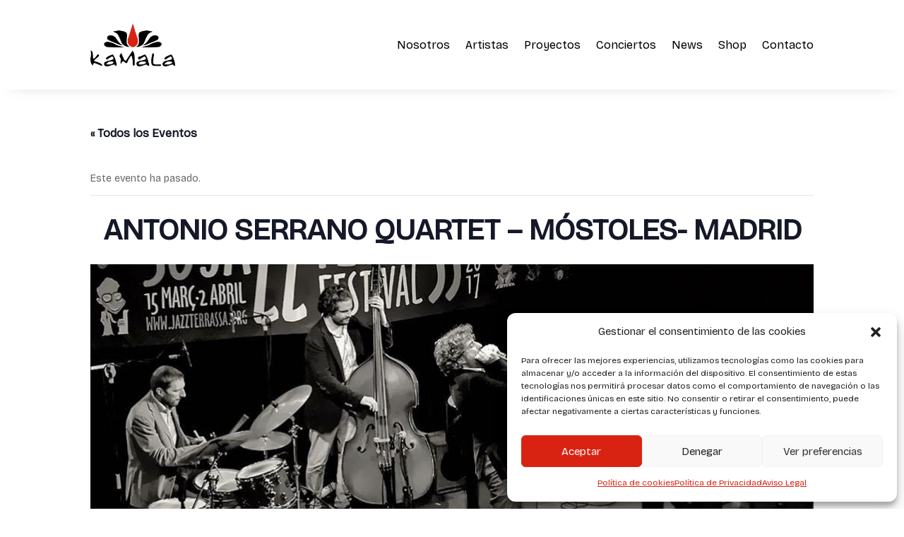

--- FILE ---
content_type: text/html; charset=UTF-8
request_url: https://kamalaproducciones.com/concierto/antonio-serrano-quartet-mostoles-madrid/
body_size: 15707
content:
<!DOCTYPE html><html dir="ltr" lang="es" prefix="og: https://ogp.me/ns#"><head><meta charset="UTF-8" /><meta http-equiv="X-UA-Compatible" content="IE=edge"><link rel="pingback" href="https://kamalaproducciones.com/xmlrpc.php" /> <script type="text/javascript">document.documentElement.className = 'js';</script> <link media="all" href="https://kamalaproducciones.com/wp-content/cache/autoptimize/css/autoptimize_65504c75689895ad93b4f566d6bb4b20.css" rel="stylesheet"><link media="print" href="https://kamalaproducciones.com/wp-content/cache/autoptimize/css/autoptimize_9c900892739fe6dcd4c088c15818dc7d.css" rel="stylesheet"><title>ANTONIO SERRANO QUARTET - MÓSTOLES | Kamala Producciones</title><meta name="description" content="ANTONIO SERRANO QUARTET actuará en Teatro del Bosque Crisol A Escena, Club de Jazz el próximo 23 de noviembre para presentar su último proyecto homenaje al gran TOOTS THIELEMANS: TOOTSOLOGY Precio: 10 € ¡descuento del 20% para el Club de Jazz, al comprar el ciclo completo! (Dentro del Teatro del Bosque un auténtico CLUB DE JAZZ" /><meta name="robots" content="max-image-preview:large" /><meta name="author" content="Alicia Lledó"/><link rel="canonical" href="https://kamalaproducciones.com/concierto/antonio-serrano-quartet-mostoles-madrid/" /><meta name="generator" content="All in One SEO (AIOSEO) 4.9.2" /><meta property="og:locale" content="es_ES" /><meta property="og:site_name" content="Kamala Producciones | Agencia de representación de artistas" /><meta property="og:type" content="article" /><meta property="og:title" content="ANTONIO SERRANO QUARTET - MÓSTOLES | Kamala Producciones" /><meta property="og:description" content="ANTONIO SERRANO QUARTET actuará en Teatro del Bosque Crisol A Escena, Club de Jazz el próximo 23 de noviembre para presentar su último proyecto homenaje al gran TOOTS THIELEMANS: TOOTSOLOGY Precio: 10 € ¡descuento del 20% para el Club de Jazz, al comprar el ciclo completo! (Dentro del Teatro del Bosque un auténtico CLUB DE JAZZ" /><meta property="og:url" content="https://kamalaproducciones.com/concierto/antonio-serrano-quartet-mostoles-madrid/" /><meta property="article:published_time" content="2017-10-14T18:01:59+00:00" /><meta property="article:modified_time" content="2017-10-14T18:04:17+00:00" /><meta name="twitter:card" content="summary" /><meta name="twitter:title" content="ANTONIO SERRANO QUARTET - MÓSTOLES | Kamala Producciones" /><meta name="twitter:description" content="ANTONIO SERRANO QUARTET actuará en Teatro del Bosque Crisol A Escena, Club de Jazz el próximo 23 de noviembre para presentar su último proyecto homenaje al gran TOOTS THIELEMANS: TOOTSOLOGY Precio: 10 € ¡descuento del 20% para el Club de Jazz, al comprar el ciclo completo! (Dentro del Teatro del Bosque un auténtico CLUB DE JAZZ" /> <script type="application/ld+json" class="aioseo-schema">{"@context":"https:\/\/schema.org","@graph":[{"@type":"BreadcrumbList","@id":"https:\/\/kamalaproducciones.com\/concierto\/antonio-serrano-quartet-mostoles-madrid\/#breadcrumblist","itemListElement":[{"@type":"ListItem","@id":"https:\/\/kamalaproducciones.com#listItem","position":1,"name":"Inicio","item":"https:\/\/kamalaproducciones.com","nextItem":{"@type":"ListItem","@id":"https:\/\/kamalaproducciones.com\/conciertos\/#listItem","name":"Eventos"}},{"@type":"ListItem","@id":"https:\/\/kamalaproducciones.com\/conciertos\/#listItem","position":2,"name":"Eventos","item":"https:\/\/kamalaproducciones.com\/conciertos\/","nextItem":{"@type":"ListItem","@id":"https:\/\/kamalaproducciones.com\/tag\/antonio-serrano-quartet\/#listItem","name":"ANTONIO SERRANO QUARTET"},"previousItem":{"@type":"ListItem","@id":"https:\/\/kamalaproducciones.com#listItem","name":"Inicio"}},{"@type":"ListItem","@id":"https:\/\/kamalaproducciones.com\/tag\/antonio-serrano-quartet\/#listItem","position":3,"name":"ANTONIO SERRANO QUARTET","item":"https:\/\/kamalaproducciones.com\/tag\/antonio-serrano-quartet\/","nextItem":{"@type":"ListItem","@id":"https:\/\/kamalaproducciones.com\/concierto\/antonio-serrano-quartet-mostoles-madrid\/#listItem","name":"ANTONIO SERRANO QUARTET &#8211; M\u00d3STOLES- MADRID"},"previousItem":{"@type":"ListItem","@id":"https:\/\/kamalaproducciones.com\/conciertos\/#listItem","name":"Eventos"}},{"@type":"ListItem","@id":"https:\/\/kamalaproducciones.com\/concierto\/antonio-serrano-quartet-mostoles-madrid\/#listItem","position":4,"name":"ANTONIO SERRANO QUARTET &#8211; M\u00d3STOLES- MADRID","previousItem":{"@type":"ListItem","@id":"https:\/\/kamalaproducciones.com\/tag\/antonio-serrano-quartet\/#listItem","name":"ANTONIO SERRANO QUARTET"}}]},{"@type":"Organization","@id":"https:\/\/kamalaproducciones.com\/#organization","name":"Kamala Producciones","description":"Agencia de representaci\u00f3n de artistas","url":"https:\/\/kamalaproducciones.com\/","logo":{"@type":"ImageObject","url":"https:\/\/kamalaproducciones.com\/wp-content\/uploads\/2024\/01\/LOGO_1-8.png","@id":"https:\/\/kamalaproducciones.com\/concierto\/antonio-serrano-quartet-mostoles-madrid\/#organizationLogo","width":809,"height":406},"image":{"@id":"https:\/\/kamalaproducciones.com\/concierto\/antonio-serrano-quartet-mostoles-madrid\/#organizationLogo"}},{"@type":"Person","@id":"https:\/\/kamalaproducciones.com\/author\/kamala\/#author","url":"https:\/\/kamalaproducciones.com\/author\/kamala\/","name":"Alicia Lled\u00f3","image":{"@type":"ImageObject","@id":"https:\/\/kamalaproducciones.com\/concierto\/antonio-serrano-quartet-mostoles-madrid\/#authorImage","url":"https:\/\/secure.gravatar.com\/avatar\/0bda06d05c7777888299c5db116c9cd60ea8dc1e02ce471b4b7afa9bfa9ac2e3?s=96&d=mm&r=g","width":96,"height":96,"caption":"Alicia Lled\u00f3"}},{"@type":"WebPage","@id":"https:\/\/kamalaproducciones.com\/concierto\/antonio-serrano-quartet-mostoles-madrid\/#webpage","url":"https:\/\/kamalaproducciones.com\/concierto\/antonio-serrano-quartet-mostoles-madrid\/","name":"ANTONIO SERRANO QUARTET - M\u00d3STOLES | Kamala Producciones","description":"ANTONIO SERRANO QUARTET actuar\u00e1 en Teatro del Bosque Crisol A Escena, Club de Jazz el pr\u00f3ximo 23 de noviembre para presentar su \u00faltimo proyecto homenaje al gran TOOTS THIELEMANS: TOOTSOLOGY Precio: 10 \u20ac \u00a1descuento del 20% para el Club de Jazz, al comprar el ciclo completo! (Dentro del Teatro del Bosque un aut\u00e9ntico CLUB DE JAZZ","inLanguage":"es-ES","isPartOf":{"@id":"https:\/\/kamalaproducciones.com\/#website"},"breadcrumb":{"@id":"https:\/\/kamalaproducciones.com\/concierto\/antonio-serrano-quartet-mostoles-madrid\/#breadcrumblist"},"author":{"@id":"https:\/\/kamalaproducciones.com\/author\/kamala\/#author"},"creator":{"@id":"https:\/\/kamalaproducciones.com\/author\/kamala\/#author"},"image":{"@type":"ImageObject","url":"https:\/\/kamalaproducciones.com\/wp-content\/uploads\/2017\/10\/antonio-serrano-tootsology-2.jpg","@id":"https:\/\/kamalaproducciones.com\/concierto\/antonio-serrano-quartet-mostoles-madrid\/#mainImage","width":1026,"height":483},"primaryImageOfPage":{"@id":"https:\/\/kamalaproducciones.com\/concierto\/antonio-serrano-quartet-mostoles-madrid\/#mainImage"},"datePublished":"2017-10-14T18:01:59+02:00","dateModified":"2017-10-14T18:04:17+02:00"},{"@type":"WebSite","@id":"https:\/\/kamalaproducciones.com\/#website","url":"https:\/\/kamalaproducciones.com\/","name":"Kamala Producciones","description":"Agencia de representaci\u00f3n de artistas","inLanguage":"es-ES","publisher":{"@id":"https:\/\/kamalaproducciones.com\/#organization"}}]}</script>  <script type="text/javascript">let jqueryParams=[],jQuery=function(r){return jqueryParams=[...jqueryParams,r],jQuery},$=function(r){return jqueryParams=[...jqueryParams,r],$};window.jQuery=jQuery,window.$=jQuery;let customHeadScripts=!1;jQuery.fn=jQuery.prototype={},$.fn=jQuery.prototype={},jQuery.noConflict=function(r){if(window.jQuery)return jQuery=window.jQuery,$=window.jQuery,customHeadScripts=!0,jQuery.noConflict},jQuery.ready=function(r){jqueryParams=[...jqueryParams,r]},$.ready=function(r){jqueryParams=[...jqueryParams,r]},jQuery.load=function(r){jqueryParams=[...jqueryParams,r]},$.load=function(r){jqueryParams=[...jqueryParams,r]},jQuery.fn.ready=function(r){jqueryParams=[...jqueryParams,r]},$.fn.ready=function(r){jqueryParams=[...jqueryParams,r]};</script><link rel='dns-prefetch' href='//fonts.googleapis.com' /><link rel="alternate" type="application/rss+xml" title="Kamala Producciones &raquo; Feed" href="https://kamalaproducciones.com/feed/" /><link rel="alternate" type="application/rss+xml" title="Kamala Producciones &raquo; Feed de los comentarios" href="https://kamalaproducciones.com/comments/feed/" /><link rel="alternate" type="text/calendar" title="Kamala Producciones &raquo; iCal Feed" href="https://kamalaproducciones.com/conciertos/?ical=1" /><link rel="alternate" type="application/rss+xml" title="Kamala Producciones &raquo; Comentario ANTONIO SERRANO QUARTET &#8211; MÓSTOLES- MADRID del feed" href="https://kamalaproducciones.com/concierto/antonio-serrano-quartet-mostoles-madrid/feed/" /><link rel="alternate" title="oEmbed (JSON)" type="application/json+oembed" href="https://kamalaproducciones.com/wp-json/oembed/1.0/embed?url=https%3A%2F%2Fkamalaproducciones.com%2Fconcierto%2Fantonio-serrano-quartet-mostoles-madrid%2F" /><link rel="alternate" title="oEmbed (XML)" type="text/xml+oembed" href="https://kamalaproducciones.com/wp-json/oembed/1.0/embed?url=https%3A%2F%2Fkamalaproducciones.com%2Fconcierto%2Fantonio-serrano-quartet-mostoles-madrid%2F&#038;format=xml" /><meta content="Divi v.4.27.5" name="generator"/><link rel='stylesheet' id='et-divi-open-sans-css' href='https://fonts.googleapis.com/css?family=Open+Sans:300italic,400italic,600italic,700italic,800italic,400,300,600,700,800&#038;subset=latin,latin-ext&#038;display=swap' type='text/css' media='all' /> <script type="text/javascript" src="https://kamalaproducciones.com/wp-includes/js/jquery/jquery.min.js?ver=3.7.1" id="jquery-core-js"></script> <script type="text/javascript" id="jquery-js-after">jqueryParams.length&&$.each(jqueryParams,function(e,r){if("function"==typeof r){var n=String(r);n.replace("$","jQuery");var a=new Function("return "+n)();$(document).ready(a)}});
//# sourceURL=jquery-js-after</script> <link rel="https://api.w.org/" href="https://kamalaproducciones.com/wp-json/" /><link rel="alternate" title="JSON" type="application/json" href="https://kamalaproducciones.com/wp-json/wp/v2/tribe_events/16404" /><link rel="EditURI" type="application/rsd+xml" title="RSD" href="https://kamalaproducciones.com/xmlrpc.php?rsd" /><meta name="generator" content="WordPress 6.9" /><link rel='shortlink' href='https://kamalaproducciones.com/?p=16404' /><meta name="tec-api-version" content="v1"><meta name="tec-api-origin" content="https://kamalaproducciones.com"><link rel="alternate" href="https://kamalaproducciones.com/wp-json/tribe/events/v1/events/16404" /><meta name="viewport" content="width=device-width, initial-scale=1.0, maximum-scale=1.0, user-scalable=0" /> <script type="application/ld+json">[{"@context":"http://schema.org","@type":"Event","name":"ANTONIO SERRANO QUARTET &#8211; M\u00d3STOLES- MADRID","description":"&lt;p&gt;ANTONIO SERRANO QUARTET actuar\u00e1 en Teatro del Bosque\u00a0Crisol A Escena, Club de Jazz el pr\u00f3ximo 23 de noviembre para presentar su \u00faltimo proyecto homenaje al gran TOOTS THIELEMANS: TOOTSOLOGY Precio: [&hellip;]&lt;/p&gt;\\n","image":"https://kamalaproducciones.com/wp-content/uploads/2017/10/antonio-serrano-tootsology-2.jpg","url":"https://kamalaproducciones.com/concierto/antonio-serrano-quartet-mostoles-madrid/","eventAttendanceMode":"https://schema.org/OfflineEventAttendanceMode","eventStatus":"https://schema.org/EventScheduled","startDate":"2017-11-23T20:00:00+00:00","endDate":"2017-11-23T20:00:00+00:00","location":{"@type":"Place","name":"Teatro del Bosque","description":"","url":"","address":{"@type":"PostalAddress","streetAddress":"Av. de Portugal, 57","addressLocality":"M\u00f3stoles","addressRegion":"Madrid","postalCode":"28931","addressCountry":"Espa\u00f1a"},"telephone":"916 64 50 64","sameAs":""},"offers":{"@type":"Offer","price":"10","priceCurrency":"EUR","url":"https://kamalaproducciones.com/concierto/antonio-serrano-quartet-mostoles-madrid/","category":"primary","availability":"inStock","validFrom":"1970-01-01T00:00:00+00:00"},"performer":"Organization"}]</script><link rel="icon" href="https://kamalaproducciones.com/wp-content/uploads/2024/01/cropped-FAVICON-32x32.png" sizes="32x32" /><link rel="icon" href="https://kamalaproducciones.com/wp-content/uploads/2024/01/cropped-FAVICON-192x192.png" sizes="192x192" /><link rel="apple-touch-icon" href="https://kamalaproducciones.com/wp-content/uploads/2024/01/cropped-FAVICON-180x180.png" /><meta name="msapplication-TileImage" content="https://kamalaproducciones.com/wp-content/uploads/2024/01/cropped-FAVICON-270x270.png" /></head><body data-rsssl=1 class="wp-singular tribe_events-template-default single single-tribe_events postid-16404 custom-background wp-theme-Divi et-tb-has-template et-tb-has-header et-tb-has-footer tribe-events-page-template tribe-no-js tribe-filter-live et_pb_button_helper_class et_cover_background et_pb_gutter osx et_pb_gutters3 et_right_sidebar et_divi_theme et-db events-single tribe-events-style-full tribe-events-style-theme"><div id="page-container"><div id="et-boc" class="et-boc"><header class="et-l et-l--header"><div class="et_builder_inner_content et_pb_gutters3"><div class="et_pb_section et_pb_section_0_tb_header et_pb_sticky_module et_section_regular et_pb_section--with-menu" ><div class="et_pb_row et_pb_row_0_tb_header et_pb_row--with-menu"><div class="et_pb_column et_pb_column_4_4 et_pb_column_0_tb_header  et_pb_css_mix_blend_mode_passthrough et-last-child et_pb_column--with-menu"><div class="et_pb_module et_pb_menu et_pb_menu_0_tb_header et_pb_bg_layout_light  et_pb_text_align_right et_dropdown_animation_fade et_pb_menu--with-logo et_pb_menu--style-left_aligned"><div class="et_pb_menu_inner_container clearfix"><div class="et_pb_menu__logo-wrap"><div class="et_pb_menu__logo"> <a href="https://kamalaproducciones.com/" ><img fetchpriority="high" decoding="async" width="809" height="406" src="https://kamalaproducciones.com/wp-content/uploads/2024/01/LOGO_1-8.png" alt="" srcset="https://kamalaproducciones.com/wp-content/uploads/2024/01/LOGO_1-8.png 809w, https://kamalaproducciones.com/wp-content/uploads/2024/01/LOGO_1-8-480x241.png 480w" sizes="(min-width: 0px) and (max-width: 480px) 480px, (min-width: 481px) 809px, 100vw" class="wp-image-18497" /></a></div></div><div class="et_pb_menu__wrap"><div class="et_pb_menu__menu"><nav class="et-menu-nav"><ul id="menu-fullscreen_menu" class="et-menu nav"><li class="et_pb_menu_page_id-18647 menu-item menu-item-type-post_type menu-item-object-page menu-item-18670"><a href="https://kamalaproducciones.com/nosotros/">Nosotros</a></li><li class="et_pb_menu_page_id-15335 menu-item menu-item-type-post_type menu-item-object-page menu-item-15385"><a href="https://kamalaproducciones.com/artistas/">Artistas</a></li><li class="et_pb_menu_page_id-18684 menu-item menu-item-type-post_type menu-item-object-page menu-item-18710"><a href="https://kamalaproducciones.com/proyectos-2/">Proyectos</a></li><li class="et_pb_menu_page_id-15431 menu-item menu-item-type-custom menu-item-object-custom current-menu-item current_page_item menu-item-15431"><a href="https://kamalaproducciones.com/conciertos/">Conciertos</a></li><li class="et_pb_menu_page_id-15332 menu-item menu-item-type-post_type menu-item-object-page menu-item-15384"><a href="https://kamalaproducciones.com/blog/">News</a></li><li class="et_pb_menu_page_id-16869 menu-item menu-item-type-custom menu-item-object-custom menu-item-16869"><a target="_blank" href="https://shop.kamalaproducciones.com">Shop</a></li><li class="et_pb_menu_page_id-15370 menu-item menu-item-type-post_type menu-item-object-page menu-item-15386"><a href="https://kamalaproducciones.com/contacto/">Contacto</a></li></ul></nav></div><div class="et_mobile_nav_menu"><div class="mobile_nav closed"> <span class="mobile_menu_bar"></span></div></div></div></div></div></div></div></div></div></header><div id="et-main-area"><section id="tribe-events-pg-template" class="tribe-events-pg-template" role="main"><div class="tribe-events-before-html"></div><span class="tribe-events-ajax-loading"><img class="tribe-events-spinner-medium" src="https://kamalaproducciones.com/wp-content/plugins/the-events-calendar/src/resources/images/tribe-loading.gif" alt="Cargando Eventos" /></span><div id="tribe-events-content" class="tribe-events-single"><p class="tribe-events-back"> <a href="https://kamalaproducciones.com/conciertos/"> &laquo; Todos los Eventos</a></p><div class="tribe-events-notices"><ul><li>Este evento ha pasado.</li></ul></div><h1 class="tribe-events-single-event-title">ANTONIO SERRANO QUARTET &#8211; MÓSTOLES- MADRID</h1><div class="tribe-events-schedule tribe-clearfix"><div><span class="tribe-event-date-start">23 noviembre, 2017-8:00 pm</span></div> <span class="tribe-events-cost">10€</span></div><div id="tribe-events-header"  data-title="ANTONIO SERRANO QUARTET - MÓSTOLES | Kamala Producciones" data-viewtitle="ANTONIO SERRANO QUARTET &#8211; MÓSTOLES- MADRID"><nav class="tribe-events-nav-pagination" aria-label="Navegación del Evento"><ul class="tribe-events-sub-nav"><li class="tribe-events-nav-previous"><a href="https://kamalaproducciones.com/concierto/javier-paxarino-trio-bargas-toledo-ccmaria-zambrano/"><span>&laquo;</span> JAVIER PAXARIÑO TRÍO- BARGAS (TOLEDO)- CC»María Zambrano»</a></li><li class="tribe-events-nav-next"><a href="https://kamalaproducciones.com/concierto/guillermo-mcgill-quintet-madrid-festival-de-jazz/">GUILLERMO McGILL QUINTET- MADRID &#8211; FESTIVAL DE JAZZ <span>&raquo;</span></a></li></ul></nav></div><div id="post-16404" class="post-16404 tribe_events type-tribe_events status-publish has-post-thumbnail hentry tag-antonio-serrano-quartet tag-mostoles tag-teatro-bosque"><div class="tribe-events-event-image"><img width="1026" height="483" src="https://kamalaproducciones.com/wp-content/uploads/2017/10/antonio-serrano-tootsology-2.jpg" class="attachment-full size-full wp-post-image" alt="" decoding="async" srcset="https://kamalaproducciones.com/wp-content/uploads/2017/10/antonio-serrano-tootsology-2.jpg 1026w, https://kamalaproducciones.com/wp-content/uploads/2017/10/antonio-serrano-tootsology-2-300x141.jpg 300w, https://kamalaproducciones.com/wp-content/uploads/2017/10/antonio-serrano-tootsology-2-768x362.jpg 768w, https://kamalaproducciones.com/wp-content/uploads/2017/10/antonio-serrano-tootsology-2-1024x482.jpg 1024w, https://kamalaproducciones.com/wp-content/uploads/2017/10/antonio-serrano-tootsology-2-700x330.jpg 700w" sizes="(max-width: 1026px) 100vw, 1026px" /></div><div class="tribe-events-single-event-description tribe-events-content"><p>ANTONIO SERRANO QUARTET actuará en <strong><a href="http://www.mostoles.es/culturaenmostoles/es/agenda-actividades/antonio-serrano-tootsology-teatro-bosque-crisol-escena-club">Teatro del Bosque</a> </strong>Crisol A Escena, Club de Jazz el próximo 23 de noviembre para presentar su último proyecto homenaje al gran <a href="https://kamalaproducciones.com/tootsology/">TOOTS THIELEMANS: TOOTSOLOGY</a></p><p class="cmParagraph cmAlignleft">Precio: 10 € ¡descuento del 20% para el Club de Jazz, al comprar el ciclo completo!</p><p class="cmParagraph cmAlignleft">(Dentro del Teatro del Bosque un auténtico CLUB DE JAZZ donde se podrá disfrutar de buena música degustando, si apetece, alguna bebida&#8230;)</p></div><div class="tribe-events tribe-common"><div class="tribe-events-c-subscribe-dropdown__container"><div class="tribe-events-c-subscribe-dropdown"><div class="tribe-common-c-btn-border tribe-events-c-subscribe-dropdown__button"> <svg
 class="tribe-common-c-svgicon tribe-common-c-svgicon--cal-export tribe-events-c-subscribe-dropdown__export-icon" 	aria-hidden="true"
 viewBox="0 0 23 17"
 xmlns="http://www.w3.org/2000/svg"
> <path fill-rule="evenodd" clip-rule="evenodd" d="M.128.896V16.13c0 .211.145.383.323.383h15.354c.179 0 .323-.172.323-.383V.896c0-.212-.144-.383-.323-.383H.451C.273.513.128.684.128.896Zm16 6.742h-.901V4.679H1.009v10.729h14.218v-3.336h.901V7.638ZM1.01 1.614h14.218v2.058H1.009V1.614Z" /> <path d="M20.5 9.846H8.312M18.524 6.953l2.89 2.909-2.855 2.855" stroke-width="1.2" stroke-linecap="round" stroke-linejoin="round"/> </svg> <button
 class="tribe-events-c-subscribe-dropdown__button-text"
 aria-expanded="false"
 aria-controls="tribe-events-subscribe-dropdown-content"
 aria-label="Ver enlaces para añadir eventos al calendario"
 > Añadir al calendario </button> <svg
 class="tribe-common-c-svgicon tribe-common-c-svgicon--caret-down tribe-events-c-subscribe-dropdown__button-icon" 	aria-hidden="true"
 viewBox="0 0 10 7"
 xmlns="http://www.w3.org/2000/svg"
> <path fill-rule="evenodd" clip-rule="evenodd" d="M1.008.609L5 4.6 8.992.61l.958.958L5 6.517.05 1.566l.958-.958z" class="tribe-common-c-svgicon__svg-fill"/> </svg></div><div id="tribe-events-subscribe-dropdown-content" class="tribe-events-c-subscribe-dropdown__content"><ul class="tribe-events-c-subscribe-dropdown__list"><li class="tribe-events-c-subscribe-dropdown__list-item tribe-events-c-subscribe-dropdown__list-item--gcal"> <a
 href="https://www.google.com/calendar/event?action=TEMPLATE&#038;dates=20171123T200000/20171123T200000&#038;text=ANTONIO%20SERRANO%20QUARTET%20%26%238211%3B%20M%C3%93STOLES-%20MADRID&#038;details=ANTONIO+SERRANO+QUARTET+actuar%C3%A1+en+%3Cstrong%3E%3Ca+href%3D%22http%3A%2F%2Fwww.mostoles.es%2Fculturaenmostoles%2Fes%2Fagenda-actividades%2Fantonio-serrano-tootsology-teatro-bosque-crisol-escena-club%22%3ETeatro+del+Bosque%3C%2Fa%3E%C2%A0%3C%2Fstrong%3ECrisol+A+Escena%2C+Club+de+Jazz+el+pr%C3%B3ximo+23+de+noviembre+para+presentar+su+%C3%BAltimo+proyecto+homenaje+al+gran+%3Ca+href%3D%22https%3A%2F%2Fkamalaproducciones.com%2Ftootsology%2F%22%3ETOOTS+THIELEMANS%3A+TOOTSOLOGY%3C%2Fa%3E%3Cp+class%3D%22cmParagraph+cmAlignleft%22%3EPrecio%3A+10+%E2%82%AC+%C2%A1descuento+del+20%25+para+el+Club+de+Jazz%2C+al+comprar+el+ciclo+completo%21%3C%2Fp%3E+%3Cp+class%3D%22cmParagraph+cmAlignleft%22%3E%28Dentro+del+Teatro+del+Bosque+un+aut%C3%A9ntico+CLUB+DE+JAZZ+donde+se+podr%C3%A1+disfrutar+de+buena+m%C3%BAsica+degustando%2C+si+apetece%2C+alguna+bebida...%29%3C%2Fp%3E+&#038;location=Teatro%20del%20Bosque,%20Av.%20de%20Portugal,%2057,%20Móstoles,%20Madrid,%2028931,%20España&#038;trp=false&#038;ctz=UTC+0&#038;sprop=website:https://kamalaproducciones.com"
 class="tribe-events-c-subscribe-dropdown__list-item-link"
 target="_blank"
 rel="noopener noreferrer nofollow noindex"
 > Google Calendar </a></li><li class="tribe-events-c-subscribe-dropdown__list-item tribe-events-c-subscribe-dropdown__list-item--ical"> <a
 href="webcal://kamalaproducciones.com/concierto/antonio-serrano-quartet-mostoles-madrid/?ical=1"
 class="tribe-events-c-subscribe-dropdown__list-item-link"
 target="_blank"
 rel="noopener noreferrer nofollow noindex"
 > iCalendar </a></li><li class="tribe-events-c-subscribe-dropdown__list-item tribe-events-c-subscribe-dropdown__list-item--outlook-365"> <a
 href="https://outlook.office.com/owa/?path=/calendar/action/compose&#038;rrv=addevent&#038;startdt=2017-11-23T20%3A00%3A00%2B00%3A00&#038;enddt=2017-11-23T20%3A00%3A00%2B00%3A00&#038;location=Teatro%20del%20Bosque,%20Av.%20de%20Portugal,%2057,%20Móstoles,%20Madrid,%2028931,%20España&#038;subject=ANTONIO%20SERRANO%20QUARTET%20-%20M%C3%93STOLES-%20MADRID&#038;body=ANTONIO%20SERRANO%20QUARTET%20actuar%C3%A1%20en%20Teatro%20del%20Bosque%C2%A0Crisol%20A%20Escena%2C%20Club%20de%20Jazz%20el%20pr%C3%B3ximo%2023%20de%20noviembre%20para%20presentar%20su%20%C3%BAltimo%20proyecto%20homenaje%20al%20gran%20TOOTS%20THIELEMANS%3A%20TOOTSOLOGY%3Cp%20class%3D%22cmParagraph%20cmAlignleft%22%3EPrecio%3A%2010%20%E2%82%AC%20%C2%A1descuento%20del%2020%25%20para%20el%20Club%20de%20Jazz%2C%20al%20comprar%20el%20ciclo%20completo%21%3C%2Fp%3E%3Cp%20class%3D%22cmParagraph%20cmAlignleft%22%3E%28Dentro%20del%20Teatro%20del%20Bosque%20un%20aut%C3%A9ntico%20CLUB%20DE%20JAZZ%20donde%20se%20podr%C3%A1%20disfrutar%20de%20buena%20m%C3%BAsica%20degustando%2C%20si%20apetece%2C%20alguna%20bebida...%29%3C%2Fp%3E"
 class="tribe-events-c-subscribe-dropdown__list-item-link"
 target="_blank"
 rel="noopener noreferrer nofollow noindex"
 > Outlook 365 </a></li><li class="tribe-events-c-subscribe-dropdown__list-item tribe-events-c-subscribe-dropdown__list-item--outlook-live"> <a
 href="https://outlook.live.com/owa/?path=/calendar/action/compose&#038;rrv=addevent&#038;startdt=2017-11-23T20%3A00%3A00%2B00%3A00&#038;enddt=2017-11-23T20%3A00%3A00%2B00%3A00&#038;location=Teatro%20del%20Bosque,%20Av.%20de%20Portugal,%2057,%20Móstoles,%20Madrid,%2028931,%20España&#038;subject=ANTONIO%20SERRANO%20QUARTET%20-%20M%C3%93STOLES-%20MADRID&#038;body=ANTONIO%20SERRANO%20QUARTET%20actuar%C3%A1%20en%20Teatro%20del%20Bosque%C2%A0Crisol%20A%20Escena%2C%20Club%20de%20Jazz%20el%20pr%C3%B3ximo%2023%20de%20noviembre%20para%20presentar%20su%20%C3%BAltimo%20proyecto%20homenaje%20al%20gran%20TOOTS%20THIELEMANS%3A%20TOOTSOLOGY%3Cp%20class%3D%22cmParagraph%20cmAlignleft%22%3EPrecio%3A%2010%20%E2%82%AC%20%C2%A1descuento%20del%2020%25%20para%20el%20Club%20de%20Jazz%2C%20al%20comprar%20el%20ciclo%20completo%21%3C%2Fp%3E%3Cp%20class%3D%22cmParagraph%20cmAlignleft%22%3E%28Dentro%20del%20Teatro%20del%20Bosque%20un%20aut%C3%A9ntico%20CLUB%20DE%20JAZZ%20donde%20se%20podr%C3%A1%20disfrutar%20de%20buena%20m%C3%BAsica%20degustando%2C%20si%20apetece%2C%20alguna%20bebida...%29%3C%2Fp%3E"
 class="tribe-events-c-subscribe-dropdown__list-item-link"
 target="_blank"
 rel="noopener noreferrer nofollow noindex"
 > Outlook Live </a></li></ul></div></div></div></div><div class="tribe-events-single-section tribe-events-event-meta primary tribe-clearfix"><div class="tribe-events-meta-group tribe-events-meta-group-details"><h2 class="tribe-events-single-section-title"> Detalles</h2><ul class="tribe-events-meta-list"><li class="tribe-events-meta-item"> <span class="tribe-events-start-date-label tribe-events-meta-label">Fecha:</span> <span class="tribe-events-meta-value"> <abbr class="tribe-events-abbr tribe-events-start-date published dtstart" title="2017-11-23"> 23 noviembre, 2017 </abbr> </span></li><li class="tribe-events-meta-item"> <span class="tribe-events-start-time-label tribe-events-meta-label">Hora:</span> <span class="tribe-events-meta-value"><div class="tribe-events-abbr tribe-events-start-time published dtstart" title="2017-11-23"> 8:00 pm</div> </span></li><li class="tribe-events-meta-item"> <span class="tribe-events-event-cost-label tribe-events-meta-label">Precio:</span> <span class="tribe-events-event-cost tribe-events-meta-value"> 10€ </span></li><li class="tribe-events-meta-item"><span class="tribe-event-tags-label tribe-events-meta-label">Etiquetas del Evento:</span><span class="tribe-event-tags tribe-events-meta-value"><a href="https://kamalaproducciones.com/conciertos/etiqueta/antonio-serrano-quartet/" rel="tag">ANTONIO SERRANO QUARTET</a>, <a href="https://kamalaproducciones.com/conciertos/etiqueta/mostoles/" rel="tag">Móstoles</a>, <a href="https://kamalaproducciones.com/conciertos/etiqueta/teatro-bosque/" rel="tag">Teatro Bosque</a></span></li><li class="tribe-events-meta-item"> <span class="tribe-events-event-url-label tribe-events-meta-label">Web:</span> <span class="tribe-events-event-url tribe-events-meta-value"> <a href="http://www.mostoles.es/culturaenmostoles/es/agenda-actividades/antonio-serrano-tootsology-teatro-bosque-crisol-escena-club" target="_self" rel="external">http://www.mostoles.es/culturaenmostoles/es/agenda-actividades/antonio-serrano-tootsology-teatro-bosque-crisol-escena-club</a> </span></li></ul></div><div class="tribe-events-meta-group tribe-events-meta-group-venue"><h2 class="tribe-events-single-section-title"> Local</h2><ul class="tribe-events-meta-list"><li class="tribe-events-meta-item tribe-venue"> Teatro del Bosque</li><li class="tribe-events-meta-item tribe-venue-location"> <address class="tribe-events-address"> <span class="tribe-address"> <span class="tribe-street-address">Av. de Portugal, 57</span> <br> <span class="tribe-locality">Móstoles</span><span class="tribe-delimiter">,</span> <abbr class="tribe-region tribe-events-abbr" title="Madrid">Madrid</abbr> <span class="tribe-postal-code">28931</span> <span class="tribe-country-name">España</span> </span> <a class="tribe-events-gmap" href="https://maps.google.com/maps?f=q&#038;source=s_q&#038;hl=en&#038;geocode=&#038;q=Av.+de+Portugal%2C+57+M%C3%B3stoles+Madrid+28931+Espa%C3%B1a" title="Haz clic para ver un mapa de Google" target="_blank" rel="noreferrer noopener">+ Google Map</a> </address></li><li class="tribe-events-meta-item"> <span class="tribe-venue-tel-label tribe-events-meta-label">Teléfono</span> <span class="tribe-venue-tel tribe-events-meta-value"> 916 64 50 64 </span></li></ul></div><div class="tribe-events-meta-group tribe-events-meta-group-gmap"><div class="tribe-events-venue-map"> <iframe
 title="Iframe de Google Maps mostrando la dirección a Teatro del Bosque"
 aria-label="Mapa de ubicación del recinto"
 width="100%"
 height="350px"
 frameborder="0" style="border:0"
 src="https://www.google.com/maps/embed/v1/place?key=AIzaSyDNsicAsP6-VuGtAb1O9riI3oc_NOb7IOU&#038;q=Av.+de+Portugal%2C+57+M%C3%B3stoles+Madrid+28931+Espa%C3%B1a+&#038;zoom=10" allowfullscreen> </iframe></div></div></div></div><div id="tribe-events-footer"><nav class="tribe-events-nav-pagination" aria-label="Navegación del Evento"><ul class="tribe-events-sub-nav"><li class="tribe-events-nav-previous"><a href="https://kamalaproducciones.com/concierto/javier-paxarino-trio-bargas-toledo-ccmaria-zambrano/"><span>&laquo;</span> JAVIER PAXARIÑO TRÍO- BARGAS (TOLEDO)- CC»María Zambrano»</a></li><li class="tribe-events-nav-next"><a href="https://kamalaproducciones.com/concierto/guillermo-mcgill-quintet-madrid-festival-de-jazz/">GUILLERMO McGILL QUINTET- MADRID &#8211; FESTIVAL DE JAZZ <span>&raquo;</span></a></li></ul></nav></div></div><div class="tribe-events-after-html"></div></section><footer class="et-l et-l--footer"><div class="et_builder_inner_content et_pb_gutters3"><div class="et_pb_section et_pb_section_0_tb_footer et_section_regular" ><div class="et_pb_row et_pb_row_0_tb_footer"><div class="et_pb_column et_pb_column_4_4 et_pb_column_0_tb_footer  et_pb_css_mix_blend_mode_passthrough et-last-child"><div class="et_pb_module et_pb_image et_pb_image_0_tb_footer"> <span class="et_pb_image_wrap "><img loading="lazy" decoding="async" width="1716" height="199" src="https://kamalaproducciones.com/wp-content/uploads/2024/03/Logos-kit_digital.jpg" alt="" title="Logos-kit_digital" srcset="https://kamalaproducciones.com/wp-content/uploads/2024/03/Logos-kit_digital.jpg 1716w, https://kamalaproducciones.com/wp-content/uploads/2024/03/Logos-kit_digital-1280x148.jpg 1280w, https://kamalaproducciones.com/wp-content/uploads/2024/03/Logos-kit_digital-980x114.jpg 980w, https://kamalaproducciones.com/wp-content/uploads/2024/03/Logos-kit_digital-480x56.jpg 480w" sizes="(min-width: 0px) and (max-width: 480px) 480px, (min-width: 481px) and (max-width: 980px) 980px, (min-width: 981px) and (max-width: 1280px) 1280px, (min-width: 1281px) 1716px, 100vw" class="wp-image-19362" /></span></div></div></div></div><div class="et_pb_section et_pb_section_1_tb_footer et_section_regular" ><div class="et_pb_row et_pb_row_1_tb_footer"><div class="et_pb_column et_pb_column_4_4 et_pb_column_1_tb_footer  et_pb_css_mix_blend_mode_passthrough et-last-child"><div class="et_pb_module et_pb_text et_pb_text_0_tb_footer  et_pb_text_align_center et_pb_bg_layout_light"><div class="et_pb_text_inner">PROGRAMA KIT DIGITAL COFINANCIADO POR LOS FONDOS NEXT GENERATION (EU) DEL MECANISMO DE RECUPERACIÓN Y RESILENCIA</div></div><div class="et_pb_module et_pb_image et_pb_image_1_tb_footer"> <span class="et_pb_image_wrap "><img loading="lazy" decoding="async" width="2680" height="329" src="https://kamalaproducciones.com/wp-content/uploads/2024/04/footer_GOB.png" alt="" title="footer_GOB" srcset="https://kamalaproducciones.com/wp-content/uploads/2024/04/footer_GOB.png 2680w, https://kamalaproducciones.com/wp-content/uploads/2024/04/footer_GOB-1280x157.png 1280w, https://kamalaproducciones.com/wp-content/uploads/2024/04/footer_GOB-980x120.png 980w, https://kamalaproducciones.com/wp-content/uploads/2024/04/footer_GOB-480x59.png 480w" sizes="(min-width: 0px) and (max-width: 480px) 480px, (min-width: 481px) and (max-width: 980px) 980px, (min-width: 981px) and (max-width: 1280px) 1280px, (min-width: 1281px) 2680px, 100vw" class="wp-image-21131" /></span></div><div class="et_pb_module et_pb_image et_pb_image_2_tb_footer"> <span class="et_pb_image_wrap "><img loading="lazy" decoding="async" width="2054" height="329" src="https://kamalaproducciones.com/wp-content/uploads/2024/04/footer-kit-k_Kit.png" alt="" title="footer-kit-k_Kit" srcset="https://kamalaproducciones.com/wp-content/uploads/2024/04/footer-kit-k_Kit.png 2054w, https://kamalaproducciones.com/wp-content/uploads/2024/04/footer-kit-k_Kit-1280x205.png 1280w, https://kamalaproducciones.com/wp-content/uploads/2024/04/footer-kit-k_Kit-980x157.png 980w, https://kamalaproducciones.com/wp-content/uploads/2024/04/footer-kit-k_Kit-480x77.png 480w" sizes="(min-width: 0px) and (max-width: 480px) 480px, (min-width: 481px) and (max-width: 980px) 980px, (min-width: 981px) and (max-width: 1280px) 1280px, (min-width: 1281px) 2054px, 100vw" class="wp-image-21134" /></span></div></div></div></div><div class="et_pb_section et_pb_section_2_tb_footer et_pb_with_background et_section_regular" ><div class="et_pb_row et_pb_row_2_tb_footer"><div class="et_pb_column et_pb_column_1_3 et_pb_column_2_tb_footer  et_pb_css_mix_blend_mode_passthrough"><div class="et_pb_module et_pb_text et_pb_text_1_tb_footer  et_pb_text_align_left et_pb_text_align_center-tablet et_pb_bg_layout_light"><div class="et_pb_text_inner"><p>SÍGUENOS</p></div></div><div class="et_pb_module et_pb_code et_pb_code_0_tb_footer  et_pb_text_align_center-tablet"><div class="et_pb_code_inner"><a href="https://www.youtube.com/user/KAMALAPRODUCCIONES"><img decoding="async" src="https://kamalaproducciones.com/wp-content/uploads/2024/02/kamala-icons-04.png" height="auto" width="50px"></a> <a href="https://www.instagram.com/kamalaprod/"><img decoding="async" src="https://kamalaproducciones.com/wp-content/uploads/2024/03/insta-8.png" height="auto" width="50px"></a> <a href="https://www.facebook.com/KamalaProducciones/?fref=ts"><img decoding="async" src="https://kamalaproducciones.com/wp-content/uploads/2024/03/Recurso-2-8.png" height="auto" width="50px"></a></div></div></div><div class="et_pb_column et_pb_column_1_3 et_pb_column_3_tb_footer  et_pb_css_mix_blend_mode_passthrough"><div class="et_pb_module et_pb_image et_pb_image_3_tb_footer"> <span class="et_pb_image_wrap "><img loading="lazy" decoding="async" width="1311" height="657" src="https://kamalaproducciones.com/wp-content/uploads/2024/01/Logo-negativo-8.png" alt="" title="Logo negativo-8" srcset="https://kamalaproducciones.com/wp-content/uploads/2024/01/Logo-negativo-8.png 1311w, https://kamalaproducciones.com/wp-content/uploads/2024/01/Logo-negativo-8-1280x641.png 1280w, https://kamalaproducciones.com/wp-content/uploads/2024/01/Logo-negativo-8-980x491.png 980w, https://kamalaproducciones.com/wp-content/uploads/2024/01/Logo-negativo-8-480x241.png 480w" sizes="(min-width: 0px) and (max-width: 480px) 480px, (min-width: 481px) and (max-width: 980px) 980px, (min-width: 981px) and (max-width: 1280px) 1280px, (min-width: 1281px) 1311px, 100vw" class="wp-image-18508" /></span></div><div class="et_pb_module et_pb_text et_pb_text_2_tb_footer  et_pb_text_align_center et_pb_bg_layout_light"><div class="et_pb_text_inner">Agencia de representación, contratación de artistas y de servicios culturales</div></div><div class="et_pb_module et_pb_image et_pb_image_4_tb_footer"> <span class="et_pb_image_wrap "><img loading="lazy" decoding="async" width="2010" height="355" src="https://kamalaproducciones.com/wp-content/uploads/2025/10/logo-inaem.png" alt="" title="logo inaem" srcset="https://kamalaproducciones.com/wp-content/uploads/2025/10/logo-inaem.png 2010w, https://kamalaproducciones.com/wp-content/uploads/2025/10/logo-inaem-1280x226.png 1280w, https://kamalaproducciones.com/wp-content/uploads/2025/10/logo-inaem-980x173.png 980w, https://kamalaproducciones.com/wp-content/uploads/2025/10/logo-inaem-480x85.png 480w" sizes="(min-width: 0px) and (max-width: 480px) 480px, (min-width: 481px) and (max-width: 980px) 980px, (min-width: 981px) and (max-width: 1280px) 1280px, (min-width: 1281px) 2010px, 100vw" class="wp-image-22213" data-et-multi-view="{&quot;schema&quot;:{&quot;attrs&quot;:{&quot;desktop&quot;:{&quot;src&quot;:&quot;https:\/\/kamalaproducciones.com\/wp-content\/uploads\/2025\/10\/logo-inaem.png&quot;,&quot;alt&quot;:&quot;&quot;,&quot;title&quot;:&quot;logo inaem&quot;,&quot;class&quot;:&quot;wp-image-22213&quot;,&quot;srcset&quot;:&quot;https:\/\/kamalaproducciones.com\/wp-content\/uploads\/2025\/10\/logo-inaem.png 2010w, https:\/\/kamalaproducciones.com\/wp-content\/uploads\/2025\/10\/logo-inaem-1280x226.png 1280w, https:\/\/kamalaproducciones.com\/wp-content\/uploads\/2025\/10\/logo-inaem-980x173.png 980w, https:\/\/kamalaproducciones.com\/wp-content\/uploads\/2025\/10\/logo-inaem-480x85.png 480w&quot;,&quot;sizes&quot;:&quot;(min-width: 0px) and (max-width: 480px) 480px, (min-width: 481px) and (max-width: 980px) 980px, (min-width: 981px) and (max-width: 1280px) 1280px, (min-width: 1281px) 2010px, 100vw&quot;},&quot;tablet&quot;:{&quot;src&quot;:&quot;https:\/\/kamalaproducciones.com\/wp-content\/uploads\/2022\/02\/INAEM-02-MONOCROMATICO-BLANCO.png&quot;,&quot;srcset&quot;:&quot;https:\/\/kamalaproducciones.com\/wp-content\/uploads\/2022\/02\/INAEM-02-MONOCROMATICO-BLANCO.png 2010w, https:\/\/kamalaproducciones.com\/wp-content\/uploads\/2022\/02\/INAEM-02-MONOCROMATICO-BLANCO-300x53.png 300w, https:\/\/kamalaproducciones.com\/wp-content\/uploads\/2022\/02\/INAEM-02-MONOCROMATICO-BLANCO-1024x181.png 1024w, https:\/\/kamalaproducciones.com\/wp-content\/uploads\/2022\/02\/INAEM-02-MONOCROMATICO-BLANCO-768x136.png 768w, https:\/\/kamalaproducciones.com\/wp-content\/uploads\/2022\/02\/INAEM-02-MONOCROMATICO-BLANCO-1536x271.png 1536w, https:\/\/kamalaproducciones.com\/wp-content\/uploads\/2022\/02\/INAEM-02-MONOCROMATICO-BLANCO-700x124.png 700w&quot;,&quot;sizes&quot;:&quot;(max-width: 2010px) 100vw, 2010px&quot;}}},&quot;slug&quot;:&quot;et_pb_image&quot;}" /></span></div></div><div class="et_pb_column et_pb_column_1_3 et_pb_column_4_tb_footer  et_pb_css_mix_blend_mode_passthrough et-last-child"><div class="et_pb_module et_pb_text et_pb_text_3_tb_footer  et_pb_text_align_right et_pb_text_align_center-tablet et_pb_bg_layout_light"><div class="et_pb_text_inner"><p>CONTÁCTANOS</p></div></div><div class="et_pb_module et_pb_code et_pb_code_1_tb_footer  et_pb_text_align_right et_pb_text_align_center-tablet"><div class="et_pb_code_inner"><a href="mailto:alledo@kamalaproducciones.com"><img decoding="async" src="https://kamalaproducciones.com/wp-content/uploads/2024/02/kamala-icons-06.png" height="auto" width="50px"></a> <a href="tel:+34659169984"><img decoding="async" src="https://kamalaproducciones.com/wp-content/uploads/2024/02/kamala-icons-07.png" height="auto" width="50px"></a></div></div><div class="et_pb_module et_pb_code et_pb_code_2_tb_footer"><div class="et_pb_code_inner"><script>// Encuentra el enlace dentro del elemento con la clase 'tribe-events-event-url'
var eventLinkElement = document.querySelector('.tribe-events-event-url a');

// Verifica si se encontró el enlace
if (eventLinkElement) {
    // Cambia el texto del enlace
    eventLinkElement.textContent = "Ver web del evento";
}</script></div></div></div></div><div class="et_pb_row et_pb_row_3_tb_footer"><div class="et_pb_column et_pb_column_1_2 et_pb_column_5_tb_footer  et_pb_css_mix_blend_mode_passthrough"><div class="et_pb_module et_pb_text et_pb_text_4_tb_footer  et_pb_text_align_left et_pb_bg_layout_dark"><div class="et_pb_text_inner"><p>© Kamala Producciones 2026 | Designed by <a href="https://hadock.es/" target="_blank" rel="noopener">Hadock</a></p></div></div></div><div class="et_pb_column et_pb_column_1_2 et_pb_column_6_tb_footer  et_pb_css_mix_blend_mode_passthrough et-last-child"><div class="et_pb_module et_pb_text et_pb_text_5_tb_footer  et_pb_text_align_right et_pb_text_align_left-tablet et_pb_bg_layout_dark"><div class="et_pb_text_inner"><p><a href="https://kamalaproducciones.com/aviso-legal/">Aviso Legal</a> | <a href="https://kamalaproducciones.com/politica-de-privacidad/">Política de Privacidad</a> | <a href="https://kamalaproducciones.com/politica-de-cookies-ue/">Política de Cookies</a></p></div></div></div></div></div></div></footer></div></div></div> <script type="speculationrules">{"prefetch":[{"source":"document","where":{"and":[{"href_matches":"/*"},{"not":{"href_matches":["/wp-*.php","/wp-admin/*","/wp-content/uploads/*","/wp-content/*","/wp-content/plugins/*","/wp-content/themes/Divi/*","/*\\?(.+)"]}},{"not":{"selector_matches":"a[rel~=\"nofollow\"]"}},{"not":{"selector_matches":".no-prefetch, .no-prefetch a"}}]},"eagerness":"conservative"}]}</script> <script>( function ( body ) {
			'use strict';
			body.className = body.className.replace( /\btribe-no-js\b/, 'tribe-js' );
		} )( document.body );</script> <div id="cmplz-cookiebanner-container"><div class="cmplz-cookiebanner cmplz-hidden banner-1 bottom-right-view-preferences optin cmplz-bottom-right cmplz-categories-type-view-preferences" aria-modal="true" data-nosnippet="true" role="dialog" aria-live="polite" aria-labelledby="cmplz-header-1-optin" aria-describedby="cmplz-message-1-optin"><div class="cmplz-header"><div class="cmplz-logo"></div><div class="cmplz-title" id="cmplz-header-1-optin">Gestionar el consentimiento de las cookies</div><div class="cmplz-close" tabindex="0" role="button" aria-label="Cerrar ventana"> <svg aria-hidden="true" focusable="false" data-prefix="fas" data-icon="times" class="svg-inline--fa fa-times fa-w-11" role="img" xmlns="http://www.w3.org/2000/svg" viewBox="0 0 352 512"><path fill="currentColor" d="M242.72 256l100.07-100.07c12.28-12.28 12.28-32.19 0-44.48l-22.24-22.24c-12.28-12.28-32.19-12.28-44.48 0L176 189.28 75.93 89.21c-12.28-12.28-32.19-12.28-44.48 0L9.21 111.45c-12.28 12.28-12.28 32.19 0 44.48L109.28 256 9.21 356.07c-12.28 12.28-12.28 32.19 0 44.48l22.24 22.24c12.28 12.28 32.2 12.28 44.48 0L176 322.72l100.07 100.07c12.28 12.28 32.2 12.28 44.48 0l22.24-22.24c12.28-12.28 12.28-32.19 0-44.48L242.72 256z"></path></svg></div></div><div class="cmplz-divider cmplz-divider-header"></div><div class="cmplz-body"><div class="cmplz-message" id="cmplz-message-1-optin">Para ofrecer las mejores experiencias, utilizamos tecnologías como las cookies para almacenar y/o acceder a la información del dispositivo. El consentimiento de estas tecnologías nos permitirá procesar datos como el comportamiento de navegación o las identificaciones únicas en este sitio. No consentir o retirar el consentimiento, puede afectar negativamente a ciertas características y funciones.</div><div class="cmplz-categories"> <details class="cmplz-category cmplz-functional" > <summary> <span class="cmplz-category-header"> <span class="cmplz-category-title">Funcional</span> <span class='cmplz-always-active'> <span class="cmplz-banner-checkbox"> <input type="checkbox"
 id="cmplz-functional-optin"
 data-category="cmplz_functional"
 class="cmplz-consent-checkbox cmplz-functional"
 size="40"
 value="1"/> <label class="cmplz-label" for="cmplz-functional-optin"><span class="screen-reader-text">Funcional</span></label> </span> Siempre activo </span> <span class="cmplz-icon cmplz-open"> <svg xmlns="http://www.w3.org/2000/svg" viewBox="0 0 448 512"  height="18" ><path d="M224 416c-8.188 0-16.38-3.125-22.62-9.375l-192-192c-12.5-12.5-12.5-32.75 0-45.25s32.75-12.5 45.25 0L224 338.8l169.4-169.4c12.5-12.5 32.75-12.5 45.25 0s12.5 32.75 0 45.25l-192 192C240.4 412.9 232.2 416 224 416z"/></svg> </span> </span> </summary><div class="cmplz-description"> <span class="cmplz-description-functional">El almacenamiento o acceso técnico es estrictamente necesario para el propósito legítimo de permitir el uso de un servicio específico explícitamente solicitado por el abonado o usuario, o con el único propósito de llevar a cabo la transmisión de una comunicación a través de una red de comunicaciones electrónicas.</span></div> </details> <details class="cmplz-category cmplz-preferences" > <summary> <span class="cmplz-category-header"> <span class="cmplz-category-title">Preferencias</span> <span class="cmplz-banner-checkbox"> <input type="checkbox"
 id="cmplz-preferences-optin"
 data-category="cmplz_preferences"
 class="cmplz-consent-checkbox cmplz-preferences"
 size="40"
 value="1"/> <label class="cmplz-label" for="cmplz-preferences-optin"><span class="screen-reader-text">Preferencias</span></label> </span> <span class="cmplz-icon cmplz-open"> <svg xmlns="http://www.w3.org/2000/svg" viewBox="0 0 448 512"  height="18" ><path d="M224 416c-8.188 0-16.38-3.125-22.62-9.375l-192-192c-12.5-12.5-12.5-32.75 0-45.25s32.75-12.5 45.25 0L224 338.8l169.4-169.4c12.5-12.5 32.75-12.5 45.25 0s12.5 32.75 0 45.25l-192 192C240.4 412.9 232.2 416 224 416z"/></svg> </span> </span> </summary><div class="cmplz-description"> <span class="cmplz-description-preferences">El almacenamiento o acceso técnico es necesario para la finalidad legítima de almacenar preferencias no solicitadas por el abonado o usuario.</span></div> </details> <details class="cmplz-category cmplz-statistics" > <summary> <span class="cmplz-category-header"> <span class="cmplz-category-title">Estadísticas</span> <span class="cmplz-banner-checkbox"> <input type="checkbox"
 id="cmplz-statistics-optin"
 data-category="cmplz_statistics"
 class="cmplz-consent-checkbox cmplz-statistics"
 size="40"
 value="1"/> <label class="cmplz-label" for="cmplz-statistics-optin"><span class="screen-reader-text">Estadísticas</span></label> </span> <span class="cmplz-icon cmplz-open"> <svg xmlns="http://www.w3.org/2000/svg" viewBox="0 0 448 512"  height="18" ><path d="M224 416c-8.188 0-16.38-3.125-22.62-9.375l-192-192c-12.5-12.5-12.5-32.75 0-45.25s32.75-12.5 45.25 0L224 338.8l169.4-169.4c12.5-12.5 32.75-12.5 45.25 0s12.5 32.75 0 45.25l-192 192C240.4 412.9 232.2 416 224 416z"/></svg> </span> </span> </summary><div class="cmplz-description"> <span class="cmplz-description-statistics">El almacenamiento o acceso técnico que es utilizado exclusivamente con fines estadísticos.</span> <span class="cmplz-description-statistics-anonymous">El almacenamiento o acceso técnico que se utiliza exclusivamente con fines estadísticos anónimos. Sin un requerimiento, el cumplimiento voluntario por parte de tu proveedor de servicios de Internet, o los registros adicionales de un tercero, la información almacenada o recuperada sólo para este propósito no se puede utilizar para identificarte.</span></div> </details> <details class="cmplz-category cmplz-marketing" > <summary> <span class="cmplz-category-header"> <span class="cmplz-category-title">Marketing</span> <span class="cmplz-banner-checkbox"> <input type="checkbox"
 id="cmplz-marketing-optin"
 data-category="cmplz_marketing"
 class="cmplz-consent-checkbox cmplz-marketing"
 size="40"
 value="1"/> <label class="cmplz-label" for="cmplz-marketing-optin"><span class="screen-reader-text">Marketing</span></label> </span> <span class="cmplz-icon cmplz-open"> <svg xmlns="http://www.w3.org/2000/svg" viewBox="0 0 448 512"  height="18" ><path d="M224 416c-8.188 0-16.38-3.125-22.62-9.375l-192-192c-12.5-12.5-12.5-32.75 0-45.25s32.75-12.5 45.25 0L224 338.8l169.4-169.4c12.5-12.5 32.75-12.5 45.25 0s12.5 32.75 0 45.25l-192 192C240.4 412.9 232.2 416 224 416z"/></svg> </span> </span> </summary><div class="cmplz-description"> <span class="cmplz-description-marketing">El almacenamiento o acceso técnico es necesario para crear perfiles de usuario para enviar publicidad, o para rastrear al usuario en una web o en varias web con fines de marketing similares.</span></div> </details></div></div><div class="cmplz-links cmplz-information"><ul><li><a class="cmplz-link cmplz-manage-options cookie-statement" href="#" data-relative_url="#cmplz-manage-consent-container">Administrar opciones</a></li><li><a class="cmplz-link cmplz-manage-third-parties cookie-statement" href="#" data-relative_url="#cmplz-cookies-overview">Gestionar los servicios</a></li><li><a class="cmplz-link cmplz-manage-vendors tcf cookie-statement" href="#" data-relative_url="#cmplz-tcf-wrapper">Gestionar {vendor_count} proveedores</a></li><li><a class="cmplz-link cmplz-external cmplz-read-more-purposes tcf" target="_blank" rel="noopener noreferrer nofollow" href="https://cookiedatabase.org/tcf/purposes/" aria-label="Lee más acerca de los fines de TCF en la base de datos de cookies">Leer más sobre estos propósitos</a></li></ul></div><div class="cmplz-divider cmplz-footer"></div><div class="cmplz-buttons"> <button class="cmplz-btn cmplz-accept">Aceptar</button> <button class="cmplz-btn cmplz-deny">Denegar</button> <button class="cmplz-btn cmplz-view-preferences">Ver preferencias</button> <button class="cmplz-btn cmplz-save-preferences">Guardar preferencias</button> <a class="cmplz-btn cmplz-manage-options tcf cookie-statement" href="#" data-relative_url="#cmplz-manage-consent-container">Ver preferencias</a></div><div class="cmplz-documents cmplz-links"><ul><li><a class="cmplz-link cookie-statement" href="#" data-relative_url="">{title}</a></li><li><a class="cmplz-link privacy-statement" href="#" data-relative_url="">{title}</a></li><li><a class="cmplz-link impressum" href="#" data-relative_url="">{title}</a></li></ul></div></div></div><div id="cmplz-manage-consent" data-nosnippet="true"><button class="cmplz-btn cmplz-hidden cmplz-manage-consent manage-consent-1">Gestionar consentimiento</button></div><script>var tribe_l10n_datatables = {"aria":{"sort_ascending":": activate to sort column ascending","sort_descending":": activate to sort column descending"},"length_menu":"Show _MENU_ entries","empty_table":"No data available in table","info":"Showing _START_ to _END_ of _TOTAL_ entries","info_empty":"Showing 0 to 0 of 0 entries","info_filtered":"(filtered from _MAX_ total entries)","zero_records":"No matching records found","search":"Search:","all_selected_text":"All items on this page were selected. ","select_all_link":"Select all pages","clear_selection":"Clear Selection.","pagination":{"all":"All","next":"Next","previous":"Previous"},"select":{"rows":{"0":"","_":": Selected %d rows","1":": Selected 1 row"}},"datepicker":{"dayNames":["domingo","lunes","martes","mi\u00e9rcoles","jueves","viernes","s\u00e1bado"],"dayNamesShort":["Dom","Lun","Mar","Mi\u00e9","Jue","Vie","S\u00e1b"],"dayNamesMin":["D","L","M","X","J","V","S"],"monthNames":["enero","febrero","marzo","abril","mayo","junio","julio","agosto","septiembre","octubre","noviembre","diciembre"],"monthNamesShort":["enero","febrero","marzo","abril","mayo","junio","julio","agosto","septiembre","octubre","noviembre","diciembre"],"monthNamesMin":["Ene","Feb","Mar","Abr","May","Jun","Jul","Ago","Sep","Oct","Nov","Dic"],"nextText":"Next","prevText":"Prev","currentText":"Today","closeText":"Done","today":"Today","clear":"Clear"}};</script> <script type="module"  src="https://kamalaproducciones.com/wp-content/plugins/all-in-one-seo-pack/dist/Lite/assets/table-of-contents.95d0dfce.js?ver=4.9.2" id="aioseo/js/src/vue/standalone/blocks/table-of-contents/frontend.js-js"></script> <script type="text/javascript" id="divi-custom-script-js-extra">var DIVI = {"item_count":"%d Item","items_count":"%d Items"};
var et_builder_utils_params = {"condition":{"diviTheme":true,"extraTheme":false},"scrollLocations":["app","top"],"builderScrollLocations":{"desktop":"app","tablet":"app","phone":"app"},"onloadScrollLocation":"app","builderType":"fe"};
var et_frontend_scripts = {"builderCssContainerPrefix":"#et-boc","builderCssLayoutPrefix":"#et-boc .et-l"};
var et_pb_custom = {"ajaxurl":"https://kamalaproducciones.com/wp-admin/admin-ajax.php","images_uri":"https://kamalaproducciones.com/wp-content/themes/Divi/images","builder_images_uri":"https://kamalaproducciones.com/wp-content/themes/Divi/includes/builder/images","et_frontend_nonce":"ccee0a40d5","subscription_failed":"Por favor, revise los campos a continuaci\u00f3n para asegurarse de que la informaci\u00f3n introducida es correcta.","et_ab_log_nonce":"03fa953e05","fill_message":"Por favor, rellene los siguientes campos:","contact_error_message":"Por favor, arregle los siguientes errores:","invalid":"De correo electr\u00f3nico no v\u00e1lida","captcha":"Captcha","prev":"Anterior","previous":"Anterior","next":"Siguiente","wrong_captcha":"Ha introducido un n\u00famero equivocado de captcha.","wrong_checkbox":"Caja","ignore_waypoints":"no","is_divi_theme_used":"1","widget_search_selector":".widget_search","ab_tests":[],"is_ab_testing_active":"","page_id":"16404","unique_test_id":"","ab_bounce_rate":"5","is_cache_plugin_active":"yes","is_shortcode_tracking":"","tinymce_uri":"https://kamalaproducciones.com/wp-content/themes/Divi/includes/builder/frontend-builder/assets/vendors","accent_color":"#d82313","waypoints_options":[]};
var et_pb_box_shadow_elements = [];
//# sourceURL=divi-custom-script-js-extra</script> <script type="text/javascript" id="et-builder-cpt-modules-wrapper-js-extra">var et_modules_wrapper = {"builderCssContainerPrefix":"#et-boc","builderCssLayoutPrefix":"#et-boc .et-l"};
//# sourceURL=et-builder-cpt-modules-wrapper-js-extra</script> <script type="text/javascript" id="cmplz-cookiebanner-js-extra">var complianz = {"prefix":"cmplz_","user_banner_id":"1","set_cookies":[],"block_ajax_content":"","banner_version":"16","version":"7.4.4.2","store_consent":"","do_not_track_enabled":"","consenttype":"optin","region":"eu","geoip":"","dismiss_timeout":"","disable_cookiebanner":"","soft_cookiewall":"","dismiss_on_scroll":"","cookie_expiry":"365","url":"https://kamalaproducciones.com/wp-json/complianz/v1/","locale":"lang=es&locale=es_ES","set_cookies_on_root":"","cookie_domain":"","current_policy_id":"32","cookie_path":"/","categories":{"statistics":"estad\u00edsticas","marketing":"m\u00e1rketing"},"tcf_active":"","placeholdertext":"Haz clic para aceptar cookies de marketing y permitir este contenido","css_file":"https://kamalaproducciones.com/wp-content/uploads/complianz/css/banner-{banner_id}-{type}.css?v=16","page_links":{"eu":{"cookie-statement":{"title":"Pol\u00edtica de cookies ","url":"https://kamalaproducciones.com/politica-de-cookies-ue/"},"privacy-statement":{"title":"Pol\u00edtica de Privacidad","url":"https://kamalaproducciones.com/politica-de-privacidad/"},"impressum":{"title":"Aviso Legal","url":"https://kamalaproducciones.com/aviso-legal/"}},"us":{"impressum":{"title":"Aviso Legal","url":"https://kamalaproducciones.com/aviso-legal/"}},"uk":{"impressum":{"title":"Aviso Legal","url":"https://kamalaproducciones.com/aviso-legal/"}},"ca":{"impressum":{"title":"Aviso Legal","url":"https://kamalaproducciones.com/aviso-legal/"}},"au":{"impressum":{"title":"Aviso Legal","url":"https://kamalaproducciones.com/aviso-legal/"}},"za":{"impressum":{"title":"Aviso Legal","url":"https://kamalaproducciones.com/aviso-legal/"}},"br":{"impressum":{"title":"Aviso Legal","url":"https://kamalaproducciones.com/aviso-legal/"}}},"tm_categories":"","forceEnableStats":"","preview":"","clean_cookies":"","aria_label":"Haz clic para aceptar cookies de marketing y permitir este contenido"};
//# sourceURL=cmplz-cookiebanner-js-extra</script> <script type="text/javascript" id="cmplz-cookiebanner-js-after">let cmplz_activated_divi_maps = false;
			document.addEventListener("cmplz_enable_category", function (e) {
				if (!cmplz_activated_divi_maps && (e.detail.category==='marketing' || e.detail.service === 'google-maps') ){
					cmplz_divi_init_map();
				}
			});

			function cmplz_divi_init_map() {
				if ('undefined' === typeof window.jQuery || 'undefined' === typeof window.et_pb_map_init ) {
					setTimeout(cmplz_divi_init_map, 1000);
				} else {
					let map_container = jQuery(".et_pb_map_container");
					map_container.each(function () {
						window.et_pb_map_init(jQuery(this));
						cmplz_activated_divi_maps = true;
					})
				}
			}
			setTimeout(cmplz_divi_init_map, 300);
		

		
//# sourceURL=cmplz-cookiebanner-js-after</script> <script type="text/javascript" id="et-builder-modules-script-sticky-js-extra">var et_pb_sticky_elements = {"et_pb_section_0_tb_header":{"id":"et_pb_section_0_tb_header","selector":".et_pb_section_0_tb_header","position":"top","topOffset":"0px","bottomOffset":"0px","topLimit":"none","bottomLimit":"none","offsetSurrounding":"on","transition":"on","styles":{"module_alignment":{"desktop":"","tablet":"","phone":""}}}};
//# sourceURL=et-builder-modules-script-sticky-js-extra</script>  <script type="text/plain"							data-category="statistics">window['gtag_enable_tcf_support'] = false;
window.dataLayer = window.dataLayer || [];
function gtag(){dataLayer.push(arguments);}
gtag('js', new Date());
gtag('config', '', {
	cookie_flags:'secure;samesite=none',
	
});</script> <script defer src="https://kamalaproducciones.com/wp-content/cache/autoptimize/js/autoptimize_db75c737fc9b23cd08ffbaaea67e1af5.js"></script></body></html>